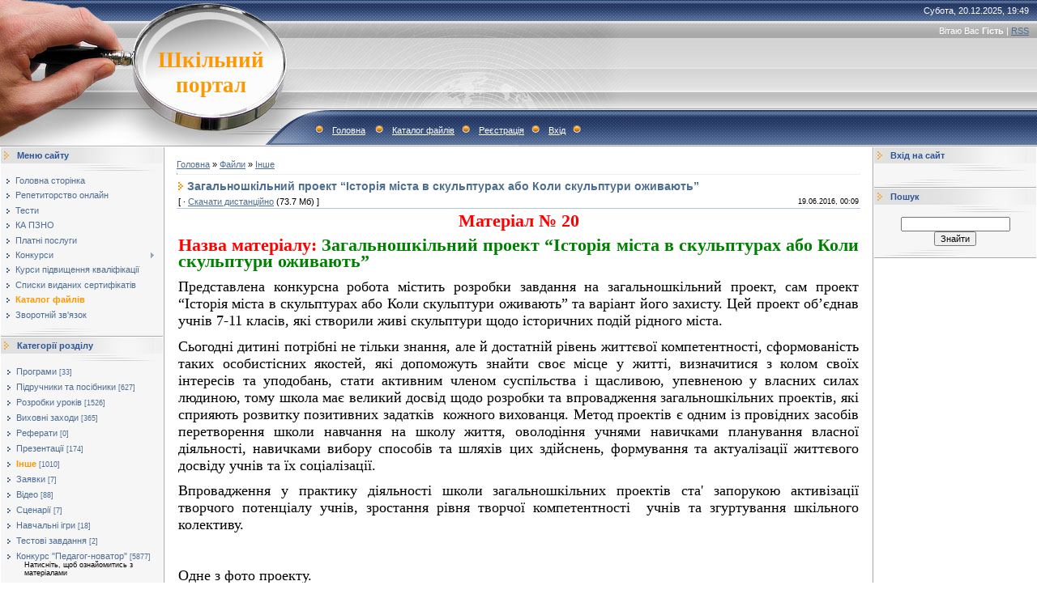

--- FILE ---
content_type: text/html; charset=UTF-8
request_url: https://testportalua.com/load/inshe/zagalnoshkilnij_proekt_istorija_mista_v_skulpturakh_abo_koli_skulpturi_ozhivajut/17-1-0-322
body_size: 14023
content:
<html>
<head>
<meta http-equiv="content-type" content="text/html; charset=UTF-8">

<title>Загальношкільний проект “Історія міста в скульптурах або Коли скульптури оживають” - Інше  - Каталог файлів - Шкільний портал</title>

<link type="text/css" rel="StyleSheet" href="/.s/src/css/491.css" />

	<link rel="stylesheet" href="/.s/src/base.min.css" />
	<link rel="stylesheet" href="/.s/src/layer7.min.css" />

	<script src="/.s/src/jquery-1.12.4.min.js"></script>
	
	<script src="/.s/src/uwnd.min.js"></script>
	<script src="//s757.ucoz.net/cgi/uutils.fcg?a=uSD&ca=2&ug=999&isp=1&r=0.719902087103161"></script>
	<link rel="stylesheet" href="/.s/src/ulightbox/ulightbox.min.css" />
	<link rel="stylesheet" href="/.s/src/socCom.min.css" />
	<link rel="stylesheet" href="/.s/src/social.css" />
	<script src="/.s/src/ulightbox/ulightbox.min.js"></script>
	<script src="/.s/src/socCom.min.js"></script>
	<script src="//sys000.ucoz.net/cgi/uutils.fcg?a=soc_comment_get_data&site=dtestportal"></script>
	<script>
/* --- UCOZ-JS-DATA --- */
window.uCoz = {"language":"uk","module":"load","site":{"domain":"testportalua.com","host":"testportal.ucoz.com","id":"dtestportal"},"country":"US","sign":{"7252":"Попередній","3125":"Закрити","210178":"Зауваження","5458":"Уперед","7253":"Розпочати слайдшоу","7254":"Змінити розмір","3238":"Опції","5255":"Помічник","10075":"Обов'язкові для вибору","7251":"Запитаний контент не може бути завантажений<br/>Будь ласка, спробуйте пізніше.","7287":"Перейти на сторінку з фотографією."},"layerType":7,"ssid":"454465355203124744112","uLightboxType":1};
/* --- UCOZ-JS-CODE --- */

		function eRateEntry(select, id, a = 65, mod = 'load', mark = +select.value, path = '', ajax, soc) {
			if (mod == 'shop') { path = `/${ id }/edit`; ajax = 2; }
			( !!select ? confirm(select.selectedOptions[0].textContent.trim() + '?') : true )
			&& _uPostForm('', { type:'POST', url:'/' + mod + path, data:{ a, id, mark, mod, ajax, ...soc } });
		}

		function updateRateControls(id, newRate) {
			let entryItem = self['entryID' + id] || self['comEnt' + id];
			let rateWrapper = entryItem.querySelector('.u-rate-wrapper');
			if (rateWrapper && newRate) rateWrapper.innerHTML = newRate;
			if (entryItem) entryItem.querySelectorAll('.u-rate-btn').forEach(btn => btn.remove())
		}
 function uSocialLogin(t) {
			var params = {"google":{"width":700,"height":600},"facebook":{"width":950,"height":520}};
			var ref = escape(location.protocol + '//' + ('testportalua.com' || location.hostname) + location.pathname + ((location.hash ? ( location.search ? location.search + '&' : '?' ) + 'rnd=' + Date.now() + location.hash : ( location.search || '' ))));
			window.open('/'+t+'?ref='+ref,'conwin','width='+params[t].width+',height='+params[t].height+',status=1,resizable=1,left='+parseInt((screen.availWidth/2)-(params[t].width/2))+',top='+parseInt((screen.availHeight/2)-(params[t].height/2)-20)+'screenX='+parseInt((screen.availWidth/2)-(params[t].width/2))+',screenY='+parseInt((screen.availHeight/2)-(params[t].height/2)-20));
			return false;
		}
		function TelegramAuth(user){
			user['a'] = 9; user['m'] = 'telegram';
			_uPostForm('', {type: 'POST', url: '/index/sub', data: user});
		}
$(function() {
		$('#fCode').on('keyup', function(event) {
			try {checkSecure(); } catch(e) {}
		});
	});
	
function loginPopupForm(params = {}) { new _uWnd('LF', ' ', -250, -100, { closeonesc:1, resize:1 }, { url:'/index/40' + (params.urlParams ? '?'+params.urlParams : '') }) }
/* --- UCOZ-JS-END --- */
</script>

	<style>.UhideBlock{display:none; }</style>
	<script type="text/javascript">new Image().src = "//counter.yadro.ru/hit;noadsru?r"+escape(document.referrer)+(screen&&";s"+screen.width+"*"+screen.height+"*"+(screen.colorDepth||screen.pixelDepth))+";u"+escape(document.URL)+";"+Date.now();</script>
</head>

<body style="background:#FFFFFF; margin:0px; padding:0px;">
<div id="utbr8214" rel="s757"></div>

<!--U1AHEADER1Z-->
<table border="0" cellpadding="0" height="181" cellspacing="0" width="100%" style="background:url('/.s/t/491/1.gif') #A1A1A1;">
<tr><td width="200" style="background:url('/.s/t/491/2.jpg');padding-left:160px;" align="center"><span style="color:#FF9800;font:20pt bold Verdana,Tahoma;"><b><!-- <logo> -->Шкільний портал<!-- </logo> --></b></span></td>
<td style="background:url('/.s/t/491/3.jpg') left no-repeat;;">
 <table cellpadding="0" cellspacing="0" border="0" width="100%" height="181">
 <tr><td height="26" align="right" style="color:#FFFFFF;padding-right:10px;">Субота, 20.12.2025, 19:49</td></tr>
 <tr><td height="24" align="right" style="color:#FFFFFF;padding-right:10px;"><!--<s5212>-->Вітаю Вас<!--</s>--> <b>Гість</b> | <a href="https://testportalua.com/load/rss/">RSS</a></td></tr>
 <tr><td height="84">&nbsp;</td></tr>
 <tr><td height="47" align="left" style="color:#FFFFFF;padding-left:20px;" class="top"><img src="/.s/t/491/4.gif" border="0"><a href="https://testportalua.com/"><!--<s5176>-->Головна<!--</s>--></a> <img src="/.s/t/491/4.gif" border="0"><a href="/load/">Каталог файлів</a><img src="/.s/t/491/4.gif" border="0"><a href="/register"><!--<s3089>-->Реєстрація<!--</s>--></a><img src="/.s/t/491/4.gif" border="0"><a href="javascript:;" rel="nofollow" onclick="loginPopupForm(); return false;"><!--<s3087>-->Вхід<!--</s>--></a><img src="/.s/t/491/4.gif" border="0"></td></tr>
 </table>
</td>
</tr>
</table>
<!--/U1AHEADER1Z-->

<table cellpadding="0" cellspacing="0" border="0" width="100%"><tr><td width="100%" align="center">

<!-- <middle> -->
<table border="0" cellpadding="0" cellspacing="1" width="100%" style="background:#FFFFFF;">
<tr>
<td valign="top" width="200">
<!--U1CLEFTER1Z-->
<!-- <block1> -->

<table border="0" cellpadding="0" cellspacing="0" width="200">
<tr><td style="background:url('/.s/t/491/5.gif');padding-left:20px;color:#2C5497;" height="20"><b><!-- <bt> --><!--<s5184>-->Меню сайту<!--</s>--><!-- </bt> --></b></td></tr>
<tr><td><img src="/.s/t/491/6.gif" border="0" height="10"></td></tr>
<tr><td style="padding:5px;background:#F6F6F6;"><!-- <bc> --><div id="uMenuDiv1" class="uMenuV" style="position:relative;"><ul class="uMenuRoot">
<li><div class="umn-tl"><div class="umn-tr"><div class="umn-tc"></div></div></div><div class="umn-ml"><div class="umn-mr"><div class="umn-mc"><div class="uMenuItem"><a href="https://testportalua.com/"><span>Головна сторінка</span></a></div></div></div></div><div class="umn-bl"><div class="umn-br"><div class="umn-bc"><div class="umn-footer"></div></div></div></div></li>
<li><div class="umn-tl"><div class="umn-tr"><div class="umn-tc"></div></div></div><div class="umn-ml"><div class="umn-mr"><div class="umn-mc"><div class="uMenuItem"><a href="https://testportalua.com/index/shkilnij_portal_repetitorstvo_onlajn/0-4" target="_blank"><span>Репетиторство онлайн</span></a></div></div></div></div><div class="umn-bl"><div class="umn-br"><div class="umn-bc"><div class="umn-footer"></div></div></div></div></li>
<li><div class="umn-tl"><div class="umn-tr"><div class="umn-tc"></div></div></div><div class="umn-ml"><div class="umn-mr"><div class="umn-mc"><div class="uMenuItem"><a href="https://testportalua.com/index/shkilnij_portal_testi/0-5" target="_blank"><span>Тести</span></a></div></div></div></div><div class="umn-bl"><div class="umn-br"><div class="umn-bc"><div class="umn-footer"></div></div></div></div></li>
<li><div class="umn-tl"><div class="umn-tr"><div class="umn-tc"></div></div></div><div class="umn-ml"><div class="umn-mr"><div class="umn-mc"><div class="uMenuItem"><a href="https://testportalua.com/index/shkilnij_portal_ka_pzno/0-7" target="_blank"><span>КА ПЗНО</span></a></div></div></div></div><div class="umn-bl"><div class="umn-br"><div class="umn-bc"><div class="umn-footer"></div></div></div></div></li>
<li><div class="umn-tl"><div class="umn-tr"><div class="umn-tc"></div></div></div><div class="umn-ml"><div class="umn-mr"><div class="umn-mc"><div class="uMenuItem"><a href="https://testportalua.com/index/shkilnij_portal_platni_poslugi/0-21" target="_blank"><span>Платні послуги</span></a></div></div></div></div><div class="umn-bl"><div class="umn-br"><div class="umn-bc"><div class="umn-footer"></div></div></div></div></li>
<li style="position:relative;"><div class="umn-tl"><div class="umn-tr"><div class="umn-tc"></div></div></div><div class="umn-ml"><div class="umn-mr"><div class="umn-mc"><div class="uMenuItem"><div class="uMenuArrow"></div><a href="https://testportalua.com/index/0-25" target="_blank"><span>Конкурси</span></a></div></div></div></div><div class="umn-bl"><div class="umn-br"><div class="umn-bc"><div class="umn-footer"></div></div></div></div><ul style="display:none;">
<li><div class="uMenuItem"><a href="https://testportalua.com/index/0-26" target="_blank"><span>Конкурс "Ми - Патріоти  України"</span></a></div><ul style="display:none;">
<li><div class="uMenuItem"><a href="https://testportalua.com/index/rezultati_konkursu_quot_mi_patrioti_ukrajini_quot/0-484" target="_blank"><span>Результати конкурсу</span></a></div></li></ul></li>
<li><div class="uMenuItem"><a href="https://testportalua.com/index/0-50" target="_blank"><span>Конкурс "Педагог-новатор"</span></a></div><ul style="display:none;">
<li><div class="uMenuItem"><a href="https://testportalua.com/index/konkurs_pedagog_novator_konkursni_materiali/0-486" target="_blank"><span>Конкурсні матеріали за всі роки</span></a></div></li>
<li><div class="uMenuItem"><a href="https://testportalua.com/index/rezultati_konkursu_pedagog_novator/0-485" target="_blank"><span>Результати за всі роки</span></a></div></li></ul></li>
<li><div class="uMenuItem"><a href="https://testportalua.com/index/0-81" target="_blank"><span>Конкурс "Я - козацького роду!"</span></a></div><ul style="display:none;">
<li><div class="uMenuItem"><a href="https://testportalua.com/index/rezultati_konkursu_quot_ja_kozackogo_rodu_quot/0-490" target="_blank"><span>Результати за всі роки</span></a></div></li></ul></li>
<li><div class="uMenuItem"><a href="https://testportalua.com/index/konkurs_quot_evropa_ce_ja_quot/0-98" target="_blank"><span>Конкурс "Європа - це я!"</span></a></div><ul style="display:none;">
<li><div class="uMenuItem"><a href="https://testportalua.com/index/rezultati_konkursu_quot_evropa_ce_ja_quot/0-487" target="_blank"><span>Результати за всі роки</span></a></div></li></ul></li>
<li><div class="uMenuItem"><a href="https://testportalua.com/index/konkurs_quot_logik_quot/0-134" target="_blank"><span>Конкурс "Логік"</span></a></div><ul style="display:none;">
<li><div class="uMenuItem"><a href="https://testportalua.com/index/konkurs_quot_logik_2019_quot_rezultati_2019_roku/0-151" target="_blank"><span>Результати 2019 року</span></a></div></li></ul></li>
<li><div class="uMenuItem"><a href="https://testportalua.com/index/0-193" target="_blank"><span>Конкурс "Я - Людина!"</span></a></div><ul style="display:none;">
<li><div class="uMenuItem"><a href="https://testportalua.com/index/rezultati_konkursu_quot_ja_ljudina_quot/0-491" target="_blank"><span>Результати за всі роки</span></a></div></li></ul></li>
<li><div class="uMenuItem"><a href="https://testportalua.com/index/vseukrajinskij_prirodnichij_ekologo_naturalistichnij_konkurs_quot_priroda_nash_dim_quot/0-477" target="_blank"><span>Конкурс "Природа - наш дім"</span></a></div><ul style="display:none;">
<li><div class="uMenuItem"><a href="https://testportalua.com/index/rezultati_konkursu_quot_priroda_nash_dim_quot/0-499" target="_blank"><span>Результати за всі роки</span></a></div></li></ul></li></ul></li>
<li><div class="umn-tl"><div class="umn-tr"><div class="umn-tc"></div></div></div><div class="umn-ml"><div class="umn-mr"><div class="umn-mc"><div class="uMenuItem"><a href="/index/kursi_pidvishhennja_kvalifikaciji/0-505"><span>Курси підвищення кваліфікації</span></a></div></div></div></div><div class="umn-bl"><div class="umn-br"><div class="umn-bc"><div class="umn-footer"></div></div></div></div></li>
<li><div class="umn-tl"><div class="umn-tr"><div class="umn-tc"></div></div></div><div class="umn-ml"><div class="umn-mr"><div class="umn-mc"><div class="uMenuItem"><a href="/index/spiski_vidanikh_sertifikativ/0-510"><span>Списки виданих сертифікатів</span></a></div></div></div></div><div class="umn-bl"><div class="umn-br"><div class="umn-bc"><div class="umn-footer"></div></div></div></div></li>
<li><div class="umn-tl"><div class="umn-tr"><div class="umn-tc"></div></div></div><div class="umn-ml"><div class="umn-mr"><div class="umn-mc"><div class="uMenuItem"><a href="https://testportalua.com/load/"><span>Каталог файлів</span></a></div></div></div></div><div class="umn-bl"><div class="umn-br"><div class="umn-bc"><div class="umn-footer"></div></div></div></div></li>
<li><div class="umn-tl"><div class="umn-tr"><div class="umn-tc"></div></div></div><div class="umn-ml"><div class="umn-mr"><div class="umn-mc"><div class="uMenuItem"><a href="https://testportalua.com/index/0-3" target="_blank"><span>Зворотній зв'язок</span></a></div></div></div></div><div class="umn-bl"><div class="umn-br"><div class="umn-bc"><div class="umn-footer"></div></div></div></div></li></ul></div><script>$(function(){_uBuildMenu('#uMenuDiv1',0,document.location.href+'/','uMenuItemA','uMenuArrow',2500);})</script><!-- </bc> --></td></tr>
<tr><td><img src="/.s/t/491/7.gif" border="0" height="11"></td></tr>
</table>

<!-- </block1> -->

<!-- <block2> -->

<table border="0" cellpadding="0" cellspacing="0" width="200">
<tr><td style="background:url('/.s/t/491/5.gif');padding-left:20px;color:#2C5497;" height="20"><b><!-- <bt> --><!--<s5351>-->Категорії розділу<!--</s>--><!-- </bt> --></b></td></tr>
<tr><td><img src="/.s/t/491/6.gif" border="0" height="10"></td></tr>
<tr><td style="padding:5px;background:#F6F6F6;"><!-- <bc> --><table border="0" cellspacing="1" cellpadding="0" width="100%" class="catsTable"><tr>
					<td style="width:100%" class="catsTd" valign="top" id="cid1">
						<a href="/load/1" class="catName">Програми</a>  <span class="catNumData" style="unicode-bidi:embed;">[33]</span> 
					</td></tr><tr>
					<td style="width:100%" class="catsTd" valign="top" id="cid3">
						<a href="/load/programi/3" class="catName">Підручники та посібники</a>  <span class="catNumData" style="unicode-bidi:embed;">[627]</span> 
					</td></tr><tr>
					<td style="width:100%" class="catsTd" valign="top" id="cid5">
						<a href="/load/rozrobki_urokiv/5" class="catName">Розробки уроків</a>  <span class="catNumData" style="unicode-bidi:embed;">[1526]</span> 
					</td></tr><tr>
					<td style="width:100%" class="catsTd" valign="top" id="cid6">
						<a href="/load/vikhovni_zakhodi/6" class="catName">Виховні заходи</a>  <span class="catNumData" style="unicode-bidi:embed;">[365]</span> 
					</td></tr><tr>
					<td style="width:100%" class="catsTd" valign="top" id="cid4">
						<a href="/load/referati/4" class="catName">Реферати</a>  <span class="catNumData" style="unicode-bidi:embed;">[0]</span> 
					</td></tr><tr>
					<td style="width:100%" class="catsTd" valign="top" id="cid7">
						<a href="/load/prezentaciji/7" class="catName">Презентації</a>  <span class="catNumData" style="unicode-bidi:embed;">[174]</span> 
					</td></tr><tr>
					<td style="width:100%" class="catsTd" valign="top" id="cid17">
						<a href="/load/inshe/17" class="catNameActive">Інше</a>  <span class="catNumData" style="unicode-bidi:embed;">[1010]</span> 
					</td></tr><tr>
					<td style="width:100%" class="catsTd" valign="top" id="cid18">
						<a href="/load/zajavki/18" class="catName">Заявки</a>  <span class="catNumData" style="unicode-bidi:embed;">[7]</span> 
					</td></tr><tr>
					<td style="width:100%" class="catsTd" valign="top" id="cid29">
						<a href="/load/video/29" class="catName">Відео</a>  <span class="catNumData" style="unicode-bidi:embed;">[88]</span> 
					</td></tr><tr>
					<td style="width:100%" class="catsTd" valign="top" id="cid47">
						<a href="/load/scenariji/47" class="catName">Сценарії</a>  <span class="catNumData" style="unicode-bidi:embed;">[7]</span> 
					</td></tr><tr>
					<td style="width:100%" class="catsTd" valign="top" id="cid48">
						<a href="/load/navchalni_igri/48" class="catName">Навчальні ігри</a>  <span class="catNumData" style="unicode-bidi:embed;">[18]</span> 
					</td></tr><tr>
					<td style="width:100%" class="catsTd" valign="top" id="cid20">
						<a href="/load/testovi_zavdannja/20" class="catName">Тестові завдання</a>  <span class="catNumData" style="unicode-bidi:embed;">[2]</span> 
					</td></tr><tr>
					<td style="width:100%" class="catsTd" valign="top" id="cid24">
						<a href="/load/konkurs_quot_pedagog_novator_quot/24" class="catName">Конкурс &quot;Педагог-новатор&quot;</a>  <span class="catNumData" style="unicode-bidi:embed;">[5877]</span> 
<div class="catDescr">Натисніть, щоб ознайомитись з матеріалами</div>
					</td></tr></table><!-- </bc> --></td></tr>
<tr><td><img src="/.s/t/491/7.gif" border="0" height="11"></td></tr>
</table>

<!-- </block2> -->

<!-- <block3> -->

<!-- </block3> -->

<!-- <block4> -->

<!-- </block4> -->

<!-- <block5> -->

<table border="0" cellpadding="0" cellspacing="0" width="200">
<tr><td style="background:url('/.s/t/491/5.gif');padding-left:20px;color:#2C5497;" height="20"><b><!-- <bt> --><!--<s5207>-->Наше опитування<!--</s>--><!-- </bt> --></b></td></tr>
<tr><td><img src="/.s/t/491/6.gif" border="0" height="10"></td></tr>
<tr><td style="padding:5px;background:#F6F6F6;"><!-- <bc> --><script>function pollnow743(){document.getElementById('PlBtn743').disabled=true;_uPostForm('pollform743',{url:'/poll/',type:'POST'});}function polll743(id,i){_uPostForm('',{url:'/poll/'+id+'-1-'+i+'-743',type:'GET'});}</script><div id="pollBlock743"><form id="pollform743" onsubmit="pollnow743();return false;">
			<div class="pollBlock">
				<div class="pollQue"><b>Чи подобаються Вам наші конкурси</b></div>
				<div class="pollAns"><div class="answer"><input id="a7431" type="radio" name="answer" value="1" style="vertical-align:middle;" /> <label style="vertical-align:middle;display:inline;" for="a7431">Так</label></div>
<div class="answer"><input id="a7432" type="radio" name="answer" value="2" style="vertical-align:middle;" /> <label style="vertical-align:middle;display:inline;" for="a7432">Ні</label></div>
<div class="answer"><input id="a7433" type="radio" name="answer" value="3" style="vertical-align:middle;" /> <label style="vertical-align:middle;display:inline;" for="a7433">Важко сказати</label></div>
<div class="answer"><input id="a7434" type="radio" name="answer" value="4" style="vertical-align:middle;" /> <label style="vertical-align:middle;display:inline;" for="a7434">Більше ні ніж так</label></div>
<div class="answer"><input id="a7435" type="radio" name="answer" value="5" style="vertical-align:middle;" /> <label style="vertical-align:middle;display:inline;" for="a7435">Більше так ніж ні</label></div>

					<div id="pollSbm743" class="pollButton"><input class="pollBut" id="PlBtn743" type="submit" value="Ответить" /></div>
					<input type="hidden" name="ssid" value="454465355203124744112" />
					<input type="hidden" name="id"   value="2" />
					<input type="hidden" name="a"    value="1" />
					<input type="hidden" name="ajax" value="743" /></div>
				<div class="pollLnk"> <a href="javascript:;" rel="nofollow" onclick="new _uWnd('PollR','Результати опитування',660,200,{closeonesc:1,maxh:400},{url:'/poll/2'});return false;">Результати</a> | <a href="javascript:;" rel="nofollow" onclick="new _uWnd('PollA','Архів опитувань',660,250,{closeonesc:1,maxh:400,max:1,min:1},{url:'/poll/0-2'});return false;">Архів опитувань</a> </div>
				<div class="pollTot">Всього відповідей: <b>986</b></div>
			</div></form></div><!-- </bc> --></td></tr>
<tr><td><img src="/.s/t/491/7.gif" border="0" height="11"></td></tr>
</table>

<!-- </block5> -->

<!-- <block6> -->

<table border="0" cellpadding="0" cellspacing="0" width="200">
<tr><td style="background:url('/.s/t/491/5.gif');padding-left:20px;color:#2C5497;" height="20"><b><!-- <bt> --><!--<s5195>-->Статистика<!--</s>--><!-- </bt> --></b></td></tr>
<tr><td><img src="/.s/t/491/6.gif" border="0" height="10"></td></tr>
<tr><td style="padding:5px;background:#F6F6F6;"><div align="center"><!-- <bc> --><hr /><div class="tOnline" id="onl1">Онлайн всього: <b>1</b></div> <div class="gOnline" id="onl2">Гостей: <b>1</b></div> <div class="uOnline" id="onl3">Користувачів: <b>0</b></div><!-- </bc> --></div></td></tr>
<tr><td><img src="/.s/t/491/7.gif" border="0" height="11"></td></tr>
</table>

<!-- </block6> -->
<!--/U1CLEFTER1Z-->
</td>

<td valign="top" style="border-left:1px solid #A9A9A9;border-right:1px solid #A9A9A9;">
<table border="0" cellpadding="15" cellspacing="0" width="100%"><tr><td style="background:#FFFFFF;"><!-- <body> --><table border="0" cellpadding="0" cellspacing="0" width="100%">
<tr>
<td width="80%"><a href="https://testportalua.com/"><!--<s5176>-->Головна<!--</s>--></a> &raquo; <a href="/load/"><!--<s5182>-->Файли<!--</s>--></a>  &raquo; <a href="/load/inshe/17">Інше</a></td>
<td align="right" style="white-space: nowrap;"></td>
</tr>
</table>
<hr />
<div class="eTitle" style="padding-bottom:3px;">Загальношкільний проект “Історія міста в скульптурах або Коли скульптури оживають” </div>
<table border="0" width="100%" cellspacing="0" cellpadding="2" class="eBlock">
<tr><td width="85%">
[ 
 &middot; <a href="/load/0-0-1-322-20" target="_blank"><!--<s5224>-->Скачати дистанційно<!--</s>--></a> (73.7 Мб)
 ]
</td><td align="right" style="font-size:7pt;white-space: nowrap;">19.06.2016, 00:09</td></tr>
<tr><td class="eText" colspan="2"><p style="line-height: 20.7999992370605px; color: rgb(0, 0, 0); font-family: verdana, arial, helvetica; font-size: 10.6666669845581px; text-align: center;"><span style="font-size: 22px;"><strong style="color: rgb(255, 0, 0); line-height: 20.7999992370605px;"><span style="font-family: 'times new roman', times, serif;">Матеріал № 20</span></strong></span></p>

<p style="line-height: 20.7999992370605px; color: rgb(0, 0, 0); font-family: verdana, arial, helvetica; font-size: 10.6666669845581px; text-align: justify;"><span style="font-size:22px;"><span style="font-family:times new roman,times,serif;"><strong><span style="color: rgb(255, 0, 0);">Назва матеріалу:&nbsp;</span><span style="color:#008000;">Загальношкільний проект &ldquo;Історія міста в скульптурах або Коли скульптури оживають&rdquo;</span></strong></span></span></p>

<p style="text-align: justify;"><span style="font-size:18px;"><span style="font-family:times new roman,times,serif;">Представлена конкурсна робота містить розробки завдання на загальношкільний проект, сам проект &ldquo;Історія міста в скульптурах або Коли скульптури оживають&rdquo; та варіант його захисту. Цей проект об&rsquo;єднав учнів 7-11 класів, які створили живі скульптури щодо історичних подій рідного міста.</span></span></p>

<p style="text-align: justify;"><span style="font-size:18px;"><span style="font-family:times new roman,times,serif;">Сьогодні дитині потрібні не тільки знання, але й достатній рівень життєвої компетентності, сформованість таких особистісних якостей, які допоможуть знайти своє місце у житті, визначитися з колом своїх інтересів та уподобань, стати активним членом суспільства і щасливою, упевненою у власних силах людиною, тому школа має великий досвід щодо розробки та впровадження загальношкільних проектів, які сприяють розвитку позитивних задатків&nbsp; кожного вихованця. Метод проектів є одним із провідних засобів перетворення школи навчання на школу життя, оволодіння учнями навичками планування власної діяльності, навичками вибору способів та шляхів цих здійснень, формування та актуалізації життєвого досвіду учнів та їх соціалізації.</span></span></p>

<p style="text-align: justify;"><span style="font-size:18px;"><span style="font-family:times new roman,times,serif;">Впровадження у практику діяльності школи загальношкільних проектів ста&#39; запорукою активізації творчого потенціалу учнів, зростання рівня творчої компетентності&nbsp; учнів та згуртування шкільного колективу.&nbsp;</span></span></p>

<p style="line-height: 20.7999992370605px; color: rgb(0, 0, 0); font-family: verdana, arial, helvetica; font-size: 10.6666669845581px; text-align: justify;">&nbsp;</p>

<p style="line-height: 20.7999992370605px; color: rgb(0, 0, 0); font-family: verdana, arial, helvetica; font-size: 10.6666669845581px; text-align: justify;"><span style="font-size:18px;"><span style="font-family:times new roman,times,serif;">Одне з фото проекту.</span></span></p>

<p><img alt="" src="/Pedagog-nowator/7.jpg" style="float: left; width: 600px; height: 450px;" /></p>

<p>&nbsp;</p>

<p>&nbsp;</p>

<p>&nbsp;</p>

<p>&nbsp;</p>

<p>&nbsp;</p>

<p>&nbsp;</p>

<p>&nbsp;</p>

<p>&nbsp;</p>

<p>&nbsp;</p>

<p>&nbsp;</p>

<p>&nbsp;</p>

<p>&nbsp;</p>

<p>&nbsp;</p>

<p>&nbsp;</p>

<p><strong style="color: rgb(0, 0, 0); font-family: verdana, arial, helvetica; font-size: 18px; line-height: normal; text-align: justify;"><span style="color: rgb(0, 0, 255); line-height: 20.7999992370605px;">Щоб переглянути чи завантажити матеріали, перейдіть за посиланням:</span></strong></p>

<p><strong><span style="font-size:18px;"><span style="font-family:times new roman,times,serif;"><a href="https://yadi.sk/d/QgoGv4uJsc6vR">https://yadi.sk/d/QgoGv4uJsc6vR</a></span></span></strong></p>

<p>&nbsp;</p>

<p>&nbsp;</p>

<p>&nbsp;</p>

<p>&nbsp;</p>

<p>&nbsp;</p></td></tr>
<tr><td class="eDetails1" colspan="2"><div style="float:right">
		<style type="text/css">
			.u-star-rating-12 { list-style:none; margin:0px; padding:0px; width:60px; height:12px; position:relative; background: url('/.s/img/stars/3/12.png') top left repeat-x }
			.u-star-rating-12 li{ padding:0px; margin:0px; float:left }
			.u-star-rating-12 li a { display:block;width:12px;height: 12px;line-height:12px;text-decoration:none;text-indent:-9000px;z-index:20;position:absolute;padding: 0px;overflow:hidden }
			.u-star-rating-12 li a:hover { background: url('/.s/img/stars/3/12.png') left center;z-index:2;left:0px;border:none }
			.u-star-rating-12 a.u-one-star { left:0px }
			.u-star-rating-12 a.u-one-star:hover { width:12px }
			.u-star-rating-12 a.u-two-stars { left:12px }
			.u-star-rating-12 a.u-two-stars:hover { width:24px }
			.u-star-rating-12 a.u-three-stars { left:24px }
			.u-star-rating-12 a.u-three-stars:hover { width:36px }
			.u-star-rating-12 a.u-four-stars { left:36px }
			.u-star-rating-12 a.u-four-stars:hover { width:48px }
			.u-star-rating-12 a.u-five-stars { left:48px }
			.u-star-rating-12 a.u-five-stars:hover { width:60px }
			.u-star-rating-12 li.u-current-rating { top:0 !important; left:0 !important;margin:0 !important;padding:0 !important;outline:none;background: url('/.s/img/stars/3/12.png') left bottom;position: absolute;height:12px !important;line-height:12px !important;display:block;text-indent:-9000px;z-index:1 }
		</style><script>
			var usrarids = {};
			function ustarrating(id, mark) {
				if (!usrarids[id]) {
					usrarids[id] = 1;
					$(".u-star-li-"+id).hide();
					_uPostForm('', { type:'POST', url:`/load`, data:{ a:65, id, mark, mod:'load', ajax:'2' } })
				}
			}
		</script><ul id="uStarRating322" class="uStarRating322 u-star-rating-12" title="Рейтинг: 3.0/2">
			<li id="uCurStarRating322" class="u-current-rating uCurStarRating322" style="width:60%;"></li><li class="u-star-li-322"><a href="javascript:;" onclick="ustarrating('322', 1)" class="u-one-star">1</a></li>
				<li class="u-star-li-322"><a href="javascript:;" onclick="ustarrating('322', 2)" class="u-two-stars">2</a></li>
				<li class="u-star-li-322"><a href="javascript:;" onclick="ustarrating('322', 3)" class="u-three-stars">3</a></li>
				<li class="u-star-li-322"><a href="javascript:;" onclick="ustarrating('322', 4)" class="u-four-stars">4</a></li>
				<li class="u-star-li-322"><a href="javascript:;" onclick="ustarrating('322', 5)" class="u-five-stars">5</a></li></ul></div>
<span class="e-category"><span class="ed-title"><!--<s3179>-->Категорія<!--</s>-->:</span> <span class="ed-value"><a href="/load/inshe/17">Інше</a></span></span><span class="ed-sep"> | </span><span class="e-author"><span class="ed-title"><!--<s3178>-->Додав<!--</s>-->:</span> <span class="ed-value"><a href="javascript:;" rel="nofollow" onclick="window.open('/index/8-2', 'up2', 'scrollbars=1,top=0,left=0,resizable=1,width=700,height=375'); return false;">Ростислав</a></span></span>
<span class="ed-sep"> | </span><span class="e-tags"><span class="ed-title"><!--<s5308>-->Теги<!--</s>-->:</span> <span class="ed-value"><noindex><a href="/search/%D0%A8%D0%BA%D1%96%D0%BB%D1%8C%D0%BD%D0%B8%D0%B9%20%D0%BF%D1%80%D0%BE%D0%B5%D0%BA%D1%82/" rel="nofollow" class="eTag">Шкільний проект</a>, <a href="/search/%D0%BA%D0%BE%D0%BD%D0%BA%D1%83%D1%80%D1%81/" rel="nofollow" class="eTag">конкурс</a>, <a href="/search/%E2%80%9C%D0%86%D1%81%D1%82%D0%BE%D1%80%D1%96%D1%8F%20%D0%BC%D1%96%D1%81%D1%82%D0%B0%20%D0%B2%20%D1%81%D0%BA%D1%83%D0%BB%D1%8C%D0%BF%D1%82%D1%83%D1%80%D0%B0%D1%85%20%D0%B0%D0%B1%D0%BE%20%D0%9A%D0%BE/" rel="nofollow" class="eTag">“Історія міста в скульптурах або Ко</a>, <a href="/search/%D0%BF%D0%B5%D0%B4%D0%B0%D0%B3%D0%BE%D0%B3-%D0%BD%D0%BE%D0%B2%D0%B0%D1%82%D0%BE%D1%80/" rel="nofollow" class="eTag">педагог-новатор</a>, <a href="/search/%D0%9F%D0%B0%D0%B2%D0%BB%D0%BE%D0%B3%D1%80%D0%B0%D0%B4%D1%81%D1%8C%D0%BA%D0%B0%20%D0%B7%D0%B0%D0%B3%D0%B0%D0%BB%D1%8C%D0%BD%D0%BE%D0%BE%D1%81%D0%B2%D1%96%D1%82%D0%BD%D1%8F%20%D1%88%D0%BA%D0%BE%D0%BB%D0%B0/" rel="nofollow" class="eTag">Павлоградська загальноосвітня школа</a>, <a href="/search/%D0%BF%D1%80%D0%BE%D0%B5%D0%BA%D1%82/" rel="nofollow" class="eTag">проект</a></noindex></span></span>
</td></tr>
<tr><td class="eDetails2" colspan="2"><span class="e-reads"><span class="ed-title"><!--<s3177>-->Переглядів<!--</s>-->:</span> <span class="ed-value">1221</span></span><span class="ed-sep"> | </span><span class="e-loads"><span class="ed-title"><!--<s3181>-->Завантажень<!--</s>-->:</span> <span class="ed-value">469</span></span>
<span class="ed-sep"> | </span><span class="e-comments"><span class="ed-title"><!--<s3039>-->Коментарі<!--</s>-->:</span> <span class="ed-value">2</span></span>
<span class="ed-sep"> | </span><span class="e-rating"><span class="ed-title"><!--<s3119>-->Рейтинг<!--</s>-->:</span> <span class="ed-value"><span id="entRating322">3.0</span>/<span id="entRated322">2</span></span></span></td></tr>
</table>



<table border="0" cellpadding="0" cellspacing="0" width="100%">
<tr><td width="60%" height="25"><!--<s5183>-->Всього коментарів<!--</s>-->: <b>2</b></td><td align="right" height="25"></td></tr>
<tr><td colspan="2">
			<div class="com-order-block">
				<label class="com-order-wrap">
					<span class="com-order-title">Порядок виводу коментарів:</span>
					<select class="com-order-select">
						<option value="" selected="selected">За замовчуванням</option>
						<option value="desc" >Спочатку новi</option>
						<option value="asc" >Спочатку старі</option>
					</select>
				</label>
			</div>

			<script>
				setTimeout(function() {
					$('.com-order-select').change(function() {
						var elem = $(this);
						var oldValue = ( /dtestportalcomOrder=(asc|desc)/.exec(document.cookie) || {} )[1] || '';
						var newValue = elem.val();
						console.log(oldValue, newValue);

						if (newValue == oldValue) return;

						document.cookie = 'dtestportalcomOrder=' + encodeURIComponent(newValue) + '; path=/; expires=' + (new Date((new Date).getTime() + 1000*60*60*24*365)).toGMTString();
						window.console && console.info && console.info('comment order changed: "' + oldValue + '" >> "' + newValue + '"');
						// elem.parents('.com-order-wrap').eq(0).find('.com-order-apply').fadeIn().removeClass('com-order-apply-hidden').addClass('com-order-apply-visible');
						newValue = newValue || 'default';

						location.search = location.search
							? /[?&]comments_order=([^&]*)/.test(location.search)
								? location.search.replace(/comments_order=([^&]*)/, 'comments_order=' + newValue)
								: location.search + '&comments_order=' + newValue
							: '?comments_order=' + newValue;
					});
				}, 100);
			</script>
		<script>
				function spages(p, link) {
					!!link && location.assign(atob(link));
				}
			</script>
			<div id="comments"></div>
			<div id="newEntryT"></div>
			<div id="allEntries"><div class="comEnt report-spam-target " id="comEnt204" style=" "><div class="uComment cBlock1">
	<script type="application/ld+json">{
   "@context" : "https://schema.org",
   "@type" : "Review",
   "author" : {
      "@type" : "Person",
      "name" : "osipchukludmila9"
   },
   "datePublished" : "2016-07-29",
   "itemReviewed" : {
      "@type" : "CreativeWork",
      "name" : "Загальношкільний проект “Історія міста в скульптурах або Коли скульптури оживають”"
   },
   "name" : "Загальношкільний проект “Історія міста в скульптурах або Коли скульптури оживають”",
   "reviewBody" : "Надзвичайно цікавий проект! Молодці! Матеріал творчий та має краєзнавчий напрям діяльності."
}
</script>
	<span class="uc-avatar">
		
			<a rel="nofollow" href="https://plus.google.com/116028334973163476920" target="_blank" title="osipchukludmila9"><img src="https://lh4.googleusercontent.com/-20vYhkb3l0Y/AAAAAAAAAAI/AAAAAAAAAII/JFM-PACG9Og/photo.jpg" alt="avatar" /></a>
			
		
	</span>

	<div class="uc-content">
		<div class="uc-top">
			<div class="uc-top-right">
				
					<img alt="" src="/.s/img/icon/thumbu2_.png" title="Хороший пост" style="margin:0 4px; opacity:.5; ">
					<span>
						<span class="u-rate-wrapper">0</span>
					</span>
					<img alt="" src="/.s/img/icon/thumbd2_.png" title="Поганий пост" style="margin:0 4px; opacity:.5;">
				
				
			</div>

			<div class="uc-top-left">
				<a href="#ent204" onclick="prompt('', location.protocol + '//' + location.hostname + location.pathname + location.search + '#comEnt204' ); if (window['comEnt204']) { window['comEnt204'].scrollIntoView({ block:'center', behavior:'smooth' }); return false; }" name="ent204"><b>1</b></a>
				
				<img src="/.s/img/icon/social/16/gp.png" alt="" />
				

				
				<a href="javascript:;" rel="nofollow" onclick="window.open('/index/8-291', 'up291', 'scrollbars=1,top=0,left=0,resizable=1,width=700,height=375'); return false;" class="uc-profile-link">
					<span>osipchukludmila9</span>
				</a>
				
				<span class="uc-opacity">&#8226; 21:28, 29.07.2016</span>
				
			</div>
		</div>

		<div class="uc-message cMessage">Надзвичайно цікавий проект! Молодці! Матеріал творчий та має краєзнавчий напрям діяльності.</div>

		

		
	</div>
</div>

</div><div style="width:auto;*width:100%;margin-left:20px;" id="appEntry204"><b></b></div><div class="comEnt report-spam-target " id="comEnt209" style=" "><div class="uComment cBlock2">
	<script type="application/ld+json">{
   "@context" : "https://schema.org",
   "@type" : "Review",
   "author" : {
      "@type" : "Person",
      "name" : "komissarchuk"
   },
   "datePublished" : "2016-07-30",
   "itemReviewed" : {
      "@type" : "CreativeWork",
      "name" : "Загальношкільний проект “Історія міста в скульптурах або Коли скульптури оживають”"
   },
   "name" : "Загальношкільний проект “Історія міста в скульптурах або Коли скульптури оживають”",
   "reviewBody" : "Спасибі, Людмило Миколаївно! Ми це зробили!"
}
</script>
	<span class="uc-avatar">
		
			<a rel="nofollow" href="https://plus.google.com/101128568006758905084" target="_blank" title="komissarchuk"><img src="https://lh6.googleusercontent.com/-e1t9Uzj7UtI/AAAAAAAAAAI/AAAAAAAADYQ/g7bJ96AEcTo/photo.jpg" alt="avatar" /></a>
			
		
	</span>

	<div class="uc-content">
		<div class="uc-top">
			<div class="uc-top-right">
				
					<img alt="" src="/.s/img/icon/thumbu2_.png" title="Хороший пост" style="margin:0 4px; opacity:.5; ">
					<span>
						<span class="u-rate-wrapper">0</span>
					</span>
					<img alt="" src="/.s/img/icon/thumbd2_.png" title="Поганий пост" style="margin:0 4px; opacity:.5;">
				
				
			</div>

			<div class="uc-top-left">
				<a href="#ent209" onclick="prompt('', location.protocol + '//' + location.hostname + location.pathname + location.search + '#comEnt209' ); if (window['comEnt209']) { window['comEnt209'].scrollIntoView({ block:'center', behavior:'smooth' }); return false; }" name="ent209"><b>2</b></a>
				
				<img src="/.s/img/icon/social/16/gp.png" alt="" />
				

				
				<a href="javascript:;" rel="nofollow" onclick="window.open('/index/8-295', 'up295', 'scrollbars=1,top=0,left=0,resizable=1,width=700,height=375'); return false;" class="uc-profile-link">
					<span>komissarchuk</span>
				</a>
				
				<span class="uc-opacity">&#8226; 22:37, 30.07.2016</span>
				
			</div>
		</div>

		<div class="uc-message cMessage">Спасибі, Людмило Миколаївно! Ми це зробили!</div>

		

		
	</div>
</div>

</div><div style="width:auto;*width:100%;margin-left:20px;" id="appEntry209"><b></b></div></div>
			<div id="newEntryB"></div>
			<script>
				(function() {
					'use strict';
					var commentID = ( /comEnt(\d+)/.exec(location.hash) || {} )[1];
					if (!commentID) {
						return window.console && console.info && console.info('comments, goto page', 'no comment id');
					}
					var selector = '#comEnt' + commentID;
					var target = $(selector);
					if (target.length) {
						$('html, body').animate({
							scrollTop: ( target.eq(0).offset() || { top: 0 } ).top
						}, 'fast');
						return window.console && console.info && console.info('comments, goto page', 'found element', selector);
					}
					$.get('/index/802', {
						id: commentID
					}).then(function(response) {
						if (!response.page) {
							return window.console && console.warn && console.warn('comments, goto page', 'no page within response', response);
						}
						spages(response.page);
						setTimeout(function() {
							target = $(selector);
							if (!target.length) {
								return window.console && console.warn && console.warn('comments, goto page', 'comment element not found', selector);
							}
							$('html, body').animate({
								scrollTop: ( target.eq(0).offset() || { top: 0 } ).top
							}, 'fast');
							return window.console && console.info && console.info('comments, goto page', 'scrolling to', selector);
						}, 500);
					}, function(response) {
						return window.console && console.error && console.error('comments, goto page', response.responseJSON);
					});
				})();
			</script>
		</td></tr>
<tr><td colspan="2" align="center"></td></tr>
<tr><td colspan="2" height="10"></td></tr>
</table>



<form name="socail_details" id="socail_details" onsubmit="return false;">
						   <input type="hidden" name="social" value="">
						   <input type="hidden" name="data" value="">
						   <input type="hidden" name="id" value="322">
						   <input type="hidden" name="ssid" value="454465355203124744112">
					   </form><div id="postFormContent" class="">
		<form method="post" name="addform" id="acform" action="/index/" onsubmit="return addcom(this)" class="load-com-add" data-submitter="addcom"><script>
		function _dS(a){var b=a.split(''),c=b.pop();return b.map(function(d){var e=d.charCodeAt(0)-c;return String.fromCharCode(32>e?127-(32-e):e)}).join('')}
		var _y8M = _dS('?lqsxw#w|sh@%klgghq%#qdph@%vrv%#ydoxh@%;:348;775%#2A3');
		function addcom( form, data = {} ) {
			if (document.getElementById('addcBut')) {
				document.getElementById('addcBut').disabled = true;
			} else {
				try { document.addform.submit.disabled = true; } catch(e) {}
			}

			if (document.getElementById('eMessage')) {
				document.getElementById('eMessage').innerHTML = '<span style="color:#999"><img src="/.s/img/ma/m/і2.gif" border="0" align="absmiddle" width="13" height="13"> Йде передача даних...</span>';
			}

			_uPostForm(form, { type:'POST', url:'/index/', data })
			return false
		}
document.write(_y8M);</script>
				<div class="mc-widget">
					<script>
						var socRedirect = location.protocol + '//' + ('testportalua.com' || location.hostname) + location.pathname + location.search + (location.hash && location.hash != '#' ? '#reloadPage,' + location.hash.substr(1) : '#reloadPage,gotoAddCommentForm' );
						socRedirect = encodeURIComponent(socRedirect);

						try{var providers = {};} catch (e) {}

						function socialRepost(entry_link, message) {
							console.log('Check witch Social network is connected.');

							var soc_type = jQuery("form#acform input[name='soc_type']").val();
							switch (parseInt(soc_type)) {
							case 101:
								console.log('101');
								var newWin = window.open('https://vk.com/share.php?url='+entry_link+'&description='+message+'&noparse=1','window','width=640,height=500,scrollbars=yes,status=yes');
							  break;
							case 102:
								console.log('102');
								var newWin = window.open('https://www.facebook.com/sharer/sharer.php?u='+entry_link+'&description='+encodeURIComponent(message),'window','width=640,height=500,scrollbars=yes,status=yes');
							  break;
							case 103:
								console.log('103');

							  break;
							case 104:
								console.log('104');

							  break;
							case 105:
								console.log('105');

							  break;
							case 106:
								console.log('106');

							  break;
							case 107:
								console.log('107');
								var newWin = window.open('https://twitter.com/intent/tweet?source=webclient&url='+entry_link+'&text='+encodeURIComponent(message)+'&callback=?','window','width=640,height=500,scrollbars=yes,status=yes');
							  break;
							case 108:
								console.log('108');

							  break;
							case 109:
								console.log('109');
								var newWin = window.open('https://plusone.google.com/_/+1/confirm?hl=en&url='+entry_link,'window','width=600,height=610,scrollbars=yes,status=yes');
							  break;
							}
						}

						function updateSocialDetails(type) {
							console.log('updateSocialDetails');
							jQuery.getScript('//sys000.ucoz.net/cgi/uutils.fcg?a=soc_comment_get_data&site=dtestportal&type='+type, function() {
								jQuery("form#socail_details input[name='social']").val(type);
								jQuery("form#socail_details input[name=data]").val(data[type]);
								jQuery("form#acform input[name=data]").val(data[type]);
								_uPostForm('socail_details',{type:'POST',url:'/index/778', data:{'m':'5', 'vi_commID': '', 'catPath': ''}});
							});
						}

						function logoutSocial() {
							console.log('delete cookie');
							delete_msg_cookie();
							jQuery.getScript('//sys000.ucoz.net/cgi/uutils.fcg?a=soc_comment_clear_data&site=dtestportal', function(){window.location.reload();});
						}

						function utf8_to_b64( str) {
							return window.btoa(encodeURIComponent( escape( str )));
						}

						function b64_to_utf8( str) {
							return unescape(decodeURIComponent(window.atob( str )));
						}

						function getCookie(c_name) {
							var c_value = " " + document.cookie;
							var c_start = c_value.indexOf(" " + c_name + "=");
							if (c_start == -1) {
								c_value = null;
							} else {
								c_start = c_value.indexOf("=", c_start) + 1;
								var c_end = c_value.indexOf(";", c_start);
								if (c_end == -1) {
									c_end = c_value.length;
								}
								c_value = unescape(c_value.substring(c_start,c_end));
							}
							return c_value;
						}

						var delete_msg_cookie = function() {
							console.log('delete_msg_cookie');
							document.cookie = 'msg=;expires=Thu, 01 Jan 1970 00:00:01 GMT;';
						};

						function preSaveMessage() {
							var msg = jQuery("form#acform textarea").val();
							if (msg.length > 0) {
								document.cookie = "msg="+utf8_to_b64(msg)+";"; //path="+window.location.href+";
							}
						}

						function googleAuthHandler(social) {
							if (!social) return
							if (!social.enabled || !social.handler) return

							social.window = window.open(social.url, '_blank', 'width=600,height=610');
							social.intervalId = setInterval(function(social) {
								if (social.window.closed) {
									clearInterval(social.intervalId)
									self.location.reload()
								}
							}, 1000, social)
						}

						

						(function(jq) {
							jq(document).ready(function() {
								
																
								jQuery(".uf-tooltip a.uf-tt-exit").attr('href','/index/10');
								console.log('ready - update details');
								console.log('scurrent', window.scurrent);
								if (typeof(window.scurrent) != 'undefined' && scurrent > 0 && data[scurrent]) {
									jQuery("#postFormContent").html('<div style="width:100%;text-align:center;padding-top:50px;"><img alt="" src="/.s/img/ma/m/i3.gif" border="0" width="220" height="19" /></div>');

									jQuery("form#socail_details input[name=social]").val(scurrent);
									jQuery("form#socail_details input[name=data]").val(data[scurrent]);
									updateSocialDetails(scurrent);
								}
								jQuery('a#js-ucf-start').on('click', function(event) {
									event.preventDefault();
									if (scurrent == 0) {
										window.open("//sys000.ucoz.net/cgi/uutils.fcg?a=soc_comment_auth",'SocialLoginWnd','width=500,height=350,resizable=yes,titlebar=yes');
									}
								});

								jQuery('#acform a.login-with').on('click', function(event) {
									event.preventDefault();
									let social = providers[ this.dataset.social ];

									if (typeof(social) != 'undefined' && social.enabled == 1) {
										if (social.handler) {
											social.handler(social);
										} else {
											// unetLoginWnd
											let newWin = window.open(social.url, "_blank", 'width=600,height=610,scrollbars=yes,status=yes');
										}
									}
								});
							});
						})(jQuery);
					</script>
				</div>

<div class="uForm uComForm">
	
	<div class="uauth-small-links uauth-links-set1"><span class="auth-links-label">Увійдіть:</span> <div class="auth-social-list inline-social-list"><a href="javascript:;" onclick="window.open('https://login.uid.me/?site=dtestportal&ref='+escape(location.protocol + '//' + ('testportalua.com' || location.hostname) + location.pathname + ((location.hash ? ( location.search ? location.search + '&' : '?' ) + 'rnd=' + Date.now() + location.hash : ( location.search || '' )))),'uidLoginWnd','width=580,height=450,resizable=yes,titlebar=yes');return false;" class="login-with uid" title="Увійти через uID" rel="nofollow"><i></i></a><a href="javascript:;" onclick="return uSocialLogin('facebook');" data-social="facebook" class="login-with facebook" title="Увійти через Facebook" rel="nofollow"><i></i></a><a href="javascript:;" onclick="return uSocialLogin('google');" data-social="google" class="login-with google" title="Увійти через Google" rel="nofollow"><i></i></a></div></div>
	<div class="uComForm-inner">
		<span class="ucf-avatar"><img src="/.s/img/icon/social/noavatar.png" alt="avatar" /></span>
		<div class="ucf-content ucf-start-content">
			<ul class="uf-form ucf-form">
				<li><textarea class="uf-txt-input commFl js-start-txt" placeholder="Залиште ваш коментар..."></textarea>
				<li><button class="uf-btn" onclick="preSaveMessage(); window.open('/index/800?ref='+window.location.href, 'SocialLoginWnd', 'width=500,height=410,resizable=yes,titlebar=yes');">Відправити</button>
			</ul>
		</div>
	</div>
	
</div><input type="hidden" name="ssid" value="454465355203124744112" />
				<input type="hidden" name="a"  value="36" />
				<input type="hidden" name="m"  value="5" />
				<input type="hidden" name="id" value="322" />
				
				<input type="hidden" name="soc_type" id="csoc_type" />
				<input type="hidden" name="data" id="cdata" />
			</form>
		</div>

<!-- </body> --></td></tr></table>
</td>

<td valign="top" width="200">
<!--U1DRIGHTER1Z-->
<!-- <block7> -->

<table border="0" cellpadding="0" cellspacing="0" width="200">
<tr><td style="background:url('/.s/t/491/5.gif');padding-left:20px;color:#2C5497;" height="20"><b><!-- <bt> --><!--<s5158>-->Вхід на сайт<!--</s>--><!-- </bt> --></b></td></tr>
<tr><td><img src="/.s/t/491/6.gif" border="0" height="10"></td></tr>
<tr><td style="padding:5px;background:#F6F6F6;"><!-- <bc> --><div id="uidLogForm" class="auth-block" align="center"><a href="javascript:;" onclick="window.open('https://login.uid.me/?site=dtestportal&ref='+escape(location.protocol + '//' + ('testportalua.com' || location.hostname) + location.pathname + ((location.hash ? ( location.search ? location.search + '&' : '?' ) + 'rnd=' + Date.now() + location.hash : ( location.search || '' )))),'uidLoginWnd','width=580,height=450,resizable=yes,titlebar=yes');return false;" class="login-with uid" title="Увійти через uID" rel="nofollow"><i></i></a><a href="javascript:;" onclick="return uSocialLogin('facebook');" data-social="facebook" class="login-with facebook" title="Увійти через Facebook" rel="nofollow"><i></i></a><a href="javascript:;" onclick="return uSocialLogin('google');" data-social="google" class="login-with google" title="Увійти через Google" rel="nofollow"><i></i></a></div><!-- </bc> --></td></tr>
<tr><td><img src="/.s/t/491/7.gif" border="0" height="11"></td></tr>
</table>

<!-- </block7> -->

<!-- <block9> -->

<!-- </block9> -->

<!-- <block10> -->

<table border="0" cellpadding="0" cellspacing="0" width="200">
<tr><td style="background:url('/.s/t/491/5.gif');padding-left:20px;color:#2C5497;" height="20"><b><!-- <bt> --><!--<s3163>-->Пошук<!--</s>--><!-- </bt> --></b></td></tr>
<tr><td><img src="/.s/t/491/6.gif" border="0" height="10"></td></tr>
<tr><td style="padding:5px;background:#F6F6F6;"><div align="center"><!-- <bc> -->
		<div class="searchForm">
			<form onsubmit="this.sfSbm.disabled=true" method="get" style="margin:0" action="/search/">
				<div align="center" class="schQuery">
					<input type="text" name="q" maxlength="30" size="20" class="queryField" />
				</div>
				<div align="center" class="schBtn">
					<input type="submit" class="searchSbmFl" name="sfSbm" value="Знайти" />
				</div>
				<input type="hidden" name="t" value="0">
			</form>
		</div><!-- </bc> --></div></td></tr>
<tr><td><img src="/.s/t/491/7.gif" border="0" height="11"></td></tr>
</table>

<!-- </block10> -->

<!-- <block11> -->

<!-- </block11> -->

<!-- <block12> -->

<!-- </block12> -->
<!--/U1DRIGHTER1Z-->
</td>
</tr>
</table>
<!-- </middle> -->

</td></tr></table>

<!--U1BFOOTER1Z--><table border="0" cellpadding="0" cellspacing="0" width="100%">
<tr><td align="center" style="border:1px solid #E1E1E1;" height="41"><table cellpadding="0" cellspacing="0" border="0" width="100%" style="background:url('/.s/t/491/8.gif');"><tr><td align="left"><img src="/.s/t/491/9.gif" border="0"></td><td align="center"><!-- <copy> -->Copyright MyCorp &copy; 2025<!-- </copy> --><td align="right"><img src="/.s/t/491/10.gif" border="0"></td></tr></table></td></tr>
<tr><td align="center" height="30" style="background:url('/.s/t/491/11.gif') #3C537C;color:#FFFFFF;padding-top:5px;"></td></tr>
</table>
<!-- uSocial -->
<script async src="https://usocial.pro/usocial/usocial.js?js=1.7.0" data-script="usocial" charset="utf-8"></script>
<div class="uSocial-Share" data-pid="f3446e15a181f0d40d0506507e66c824" data-type="share" data-options="round-rect,style1,absolute,horizontal,size48,eachCounter0,counter0" data-social="gPlus" data-mobile="vi,wa"></div>
<!-- /uSocial --><!--/U1BFOOTER1Z-->

</body>

</html>



<!-- 0.05824 (s757) -->

--- FILE ---
content_type: text/css
request_url: https://testportalua.com/.s/src/css/491.css
body_size: 3443
content:
/* General Style */
a:link {text-decoration:underline; color:#4D6D91;}
a:active {text-decoration:underline; color:#4D6D91;}
a:visited {text-decoration:underline; color:#4D6D91;}
a:hover {text-decoration:underline; color:#000000;}

.top a:link {text-decoration:underline; color:#FFFFFF;}
.top a:active {text-decoration:underline; color:#FFFFFF;}
.top a:visited {text-decoration:underline; color:#FFFFFF;}
.top a:hover {text-decoration:underline; color:#CFD5DF;}

td, body {font-family:verdana,arial,helvetica; font-size:8pt;}
.product-card .product-tail { background-color: #fff; }
form {padding:0px;margin:0px;}
input,textarea,select {vertical-align:middle; font-size:8pt; font-family:verdana,arial,helvetica;}
.copy {font-size:7pt;}

a.noun:link {text-decoration:none; color:#4D6D91}
a.noun:active {text-decoration:none; color:#4D6D91}
a.noun:visited {text-decoration:none; color:#4D6D91}
a.noun:hover {text-decoration:none; color:#7BA5D7}

hr {color:#ACC6E5;height:1px;border-top:0px;}
label {cursor:pointer;cursor:hand}

.blocktitle {font-family:verdana,Arial,Sans-Serif;color:#4D6D91;font-size:13px;text-transform:capitalize;font-weight:bold;}
/* ------------- */

/* Menus */
ul.uz, ul.uMenuRoot {list-style: none; margin: 0 0 0 0; padding-left: 0px;}
li.menus {margin: 0; padding: 0 0 0 13px; background: url('/.s/t/491/12.gif') no-repeat 0px 3px; margin-bottom: .6em;}
/* ----- */

/* Site Menus */
.uMenuH li {float:left;padding:0 5px;}


.uMenuV .uMenuItem {font-weight:normal;}
.uMenuV li a:link {text-decoration:none; color:#4D6D91}
.uMenuV li a:active {text-decoration:none; color:#4D6D91}
.uMenuV li a:visited {text-decoration:none; color:#4D6D91}
.uMenuV li a:hover {text-decoration:none; color:#7BA5D7}

.uMenuV .uMenuItemA {font-weight:bold;}
.uMenuV a.uMenuItemA:link {text-decoration:none; color:#FF9800}
.uMenuV a.uMenuItemA:visited {text-decoration:none; color:#FF9800}
.uMenuV a.uMenuItemA:hover {text-decoration:underline; color:#FF9800}

.uMenuV .uMenuArrow {position:absolute;width:10px;height:10px;right:0;top:3px;background:url('/.s/img/wd/1/ar1.gif') no-repeat 0 0;}
.uMenuV li {margin: 0; padding: 0 0 0 13px; background: url('/.s/t/491/12.gif') no-repeat 0px 3px; margin-bottom: .6em;}
/* --------- */

/* Module Part Menu */
.catsTd {padding: 0 0 6px 13px; background: url('/.s/t/491/12.gif') no-repeat 0px 3px;}
.catName {font-family:verdana,Arial,Sans-Serif;font-size:11px;font-weight:normal;}
.catNameActive {font-family:verdana,Arial,Sans-Serif;font-size:11px;font-weight:bold;}
.catNumData {font-size:7pt;color:#4D6D91;}
.catDescr {font-size:7pt; padding-left:10px;}
a.catName:link {text-decoration:none; color:#4D6D91;}
a.catName:visited {text-decoration:none; color:#4D6D91;}
a.catName:hover {text-decoration:none; color:#7BA5D7;}
a.catName:active {text-decoration:none; color:#4D6D91;}
a.catNameActive:link {text-decoration:none; color:#FF9800;}
a.catNameActive:visited {text-decoration:none; color:#FF9800;}
a.catNameActive:hover {text-decoration:underline; color:#FF9800;}
a.catNameActive:active {text-decoration:none; color:#FF9800;}
/* ----------------- */

/* Entries Style */
.eBlock {}
.eTitle {font-family:Arial,Sans-Serif;font-size:14px;font-weight:bold;color:#4D6D91;padding: 0 0 0 13px; background: url('/.s/t/491/13.gif') no-repeat 0px 3px;}
.eMessage {text-align:justify;padding-bottom:5px;}
.eText {text-align:justify;padding-bottom:5px;padding-top:5px;border-top:1px solid #ACC6E5}

.eDetails {border-top:1px dashed #DDDDDD;border-bottom:1px dashed #DDDDDD;font-family:Tahoma,Arial,Sans-Serif;color:#1A1A1A;padding-bottom:5px;padding-top:3px;text-align:left;font-size:7pt;}
.eDetails1 {border-top:1px dashed #DDDDDD;border-bottom:1px dashed #DDDDDD;font-family:Tahoma,Arial,Sans-Serif;color:#1A1A1A;padding-bottom:5px;padding-top:3px;text-align:left;font-size:8pt;}
.eDetails2 {border-bottom:1px dashed #DDDDDD;font-family:Tahoma,Arial,Sans-Serif;color:#1A1A1A;padding-bottom:5px;padding-top:3px;text-align:left;font-size:8pt;}

.eRating {font-size:7pt;}

.eAttach {margin: 16px 0 0 0; padding: 0 0 0 15px; background: url('/.s/t/491/14.gif') no-repeat 0px 0px;}
/* ------------- */

/* Entry Manage Table */
.manTable {}
.manTdError {color:#FF0000;}
.manTd1 {}
.manTd2 {}
.manTd3 {}
.manTdSep {}
.manHr {}
.manTdBrief {}
.manTdText {}
.manTdFiles {}
.manFlFile {}
.manTdBut {}
.manFlSbm {}
.manFlRst {}
.manFlCnt {}
/* ------------------ */

/* Comments Style */
.cAnswer {padding-left:15px;padding-top:4px;font-style:italic;}

.cBlock1 {background:#F6F6F6;border:1px solid #E1E1E1;}
.cBlock2 {background:#F6F6F6;border:1px solid #E1E1E1;}
/* -------------- */

/* Comments Form Style */
.commTable {border:1px solid #FF9800;}
.commTd1 {color:#4D6D91;font-weight:bold;}
.commTd2 {}
.commFl {width:100%;background:#F6F6F6;border:1px solid #E1E1E1;}
.smiles {border:1px inset;background:#F6F6F6;}
.commReg {padding: 10 0 10 0px; text-align:center;}
.commError {color:#FF0000;}
.securityCode {background:#F6F6F6;border:1px solid #E1E1E1;color:#0000FF;}
/* ------------------- */

/* Archive Menu */
.archUl {list-style: none; margin:0; padding-left:0;}
.archLi {padding: 0 0 3px 10px; background: url('/.s/t/491/15.gif') no-repeat 0px 4px; font-family:Tahoma,Arial,Sans-Serif;}
.archActive {font-weight:bold;}
/* ------------ */

/* Archive Style */
.archiveCalendars {text-align:center;color:#0000FF;}
.archiveDateTitle {font-weight:bold;color:#4D6D91;padding-top:15px;}
.archEntryHr {width:250px;color:#DDDDDD;}
.archiveeTitle li {margin-left: 15px; padding: 0 0 0 15px; background: url('/.s/t/491/16.gif') no-repeat 0px 4px; margin-bottom: .6em;}
.archiveEntryTime {width:65px;font-style:italic;}
.archiveEntryComms {font-size:9px;color:#C3C3C3;}
a.archiveDateTitleLink:link {text-decoration:none; color:#4D6D91}
a.archiveDateTitleLink:visited {text-decoration:none; color:#4D6D91}
a.archiveDateTitleLink:hover {text-decoration:underline; color:#4D6D91}
a.archiveDateTitleLink:active {text-decoration:underline; color:#4D6D91}
.archiveNoEntry {text-align:center;color:#0000FF;}
/* ------------- */

/* Calendar Style */
.calMonth {font-weight:bold;}
.calWday {border:1px solid #E1E1E1; background:#DCDCDC; width:17px;}
.calWdaySe {border:1px solid #E1E1E1; background:#DCDCDC; width:17px; font-weight:bold;}
.calWdaySu {border:1px solid #E1E1E1; background:#DCDCDC; width:17px; font-weight:bold; color:#FF0000;}
.calMday {border:1px solid #E1E1E1; background:#FFFFFF;}
.calMdayA {border:1px solid #E1E1E1; background:#FF9800;font-weight:bold;}
.calMdayIs {border:1px solid #4D6D91; background:#B6C8EA;font-weight:bold;}
.calMdayIsA {border:1px solid #4D6D91; background:#F8E6DF;font-weight:bold;}
a.calMonthLink:link,a.calMdayLink:link {text-decoration:none; color:#4D6D91;}
a.calMonthLink:visited,a.calMdayLink:visited {text-decoration:none; color:#4D6D91;}
a.calMonthLink:hover,a.calMdayLink:hover {text-decoration:underline; color:#4D6D91;}
a.calMonthLink:active,a.calMdayLink:active {text-decoration:underline; color:#000000;}
/* -------------- */

/* Poll styles */
.pollBut {width:110px;}

.pollBody {padding:7px; margin:0px; background:#FFFFFF}
.textResults {background:#D0DFF0}
.textResultsTd {background:#FFFFFF}

.pollNow {border-bottom:1px solid #D0DFF0; border-left:1px solid #D0DFF0; border-right:1px solid #D0DFF0;}
.pollNowTd {}

.totalVotesTable {border-bottom:1px solid #D0DFF0; border-left:1px solid #D0DFF0; border-right:1px solid #D0DFF0;}
.totalVotesTd {background:#FFFFFF}
/* ---------- */

/* User Group Marks */
a.groupModer:link,a.groupModer:visited,a.groupModer:hover {color:blue;}
a.groupAdmin:link,a.groupAdmin:visited,a.groupAdmin:hover {color:red;}
a.groupVerify:link,a.groupVerify:visited,a.groupVerify:hover {color:green;}
/* ---------------- */

/* Other Styles */
.replaceTable {background:#F5F9FD;height:100px;width:300px;border:1px solid #597798;}

.legendTd {font-size:7pt;}
/* ------------ */

/* ===== forum Start ===== */

/* General forum Table View */
.gTable {background:#597798;width:98%;margin-left:1%;margin-right:1%;border-bottom:3px double #FF9800;}
.gTableTop {padding:2px;background:url('/.s/t/491/11.gif') #3C537C;color:#FFFFFF;font-weight:bold;height:30px;padding-left:10px;font-size:10pt;padding-top:5px;}
.gTableSubTop {padding:2px;background:url('/.s/t/491/8.gif');color:#000000;height:25px;font-size:10px;}
.gTableBody {padding:2px;background:#F5F9FD;}
.gTableBody1 {padding:2px;background:#FFFFFF;}
.gTableBottom {padding:2px;background:#F5F9FD;}
.gTableLeft {padding:2px;background:#E7EEF8;font-weight:bold;color:#737373}
.gTableRight {padding:2px;background:#F5F9FD}
.gTableError {padding:2px;background:#F5F9FD;color:#FF0000;}
/* ------------------------ */

/* Forums Styles */
.forumNameTd,.forumLastPostTd {padding:2px;background:#FFFFFF}
.forumIcoTd,.forumThreadTd,.forumPostTd {padding:2px;background:#EFF3FE}
.forumLastPostTd,.forumArchive {padding:2px;font-size:7pt;}

a.catLink:link {text-decoration:none; color:#E2EBF5;}
a.catLink:visited {text-decoration:none; color:#E2EBF5;}
a.catLink:hover {text-decoration:underline; color:#E2EBF5;}
a.catLink:active {text-decoration:underline; color:#E2EBF5;}

.lastPostGuest,.lastPostUser,.threadAuthor {font-weight:bold}
.archivedForum{font-size:7pt;color:#FF0000;font-weight:bold;}
/* ------------- */

/* forum Titles & other */
.forum {font-weight:bold;font-size:9pt;}
.forumDescr,.forumModer {color:#858585;font-size:7pt;}
.forumViewed {font-size:9px;}
a.forum:link, a.lastPostUserLink:link, a.forumLastPostLink:link, a.threadAuthorLink:link {text-decoration:none; color:#4D6D91;}
a.forum:visited, a.lastPostUserLink:visited, a.forumLastPostLink:visited, a.threadAuthorLink:visited {text-decoration:none; color:#4D6D91;}
a.forum:hover, a.lastPostUserLink:hover, a.forumLastPostLink:hover, a.threadAuthorLink:hover {text-decoration:underline; color:#6F8EB3;}
a.forum:active, a.lastPostUserLink:active, a.forumLastPostLink:active, a.threadAuthorLink:active {text-decoration:underline; color:#4D6D91;}
/* -------------------- */

/* forum Navigation Bar */
.forumNamesBar {font-weight:bold;font-size:7pt;}
.forumBarKw {font-weight:normal;}
a.forumBarA:link {text-decoration:none; color:#000000;}
a.forumBarA:visited {text-decoration:none; color:#000000;}
a.forumBarA:hover {text-decoration:none; color:#4D6D91;}
a.forumBarA:active {text-decoration:underline; color:#4D6D91;}
/* -------------------- */

/* forum Fast Navigation Blocks */
.fastNav,.fastSearch,.fastLoginForm {font-size:7pt;}
/* ---------------------------- */

/* forum Fast Navigation Menu */
.fastNavMain {background:#C7D7EF;}
.fastNavCat {background:#E7EEF8;}
.fastNavCatA {background:#E7EEF8;color:#0000FF}
.fastNavForumA {color:#0000FF}
/* -------------------------- */

/* forum Page switches */
.switches {background:#B4CBE7;}
.pagesInfo {background:#FFFFFF;font-size:7pt;}
.switch {background:#FFFFFF;width:15px;font-size:7pt;}
.switchActive {background:#E7EEF8;font-weight:bold;color:#4D6D91;width:15px}
a.switchDigit:link,a.switchBack:link,a.switchNext:link {text-decoration:none; color:#000000;}
a.switchDigit:visited,a.switchBack:visited,a.switchNext:visited {text-decoration:none; color:#000000;}
a.switchDigit:hover,a.switchBack:hover,a.switchNext:hover {text-decoration:underline; color:#FF0000;}
a.switchDigit:active,a.switchBack:active,a.switchNext:active {text-decoration:underline; color:#FF0000;}
/* ------------------- */

/* forum Threads Style */
.threadNametd,.threadAuthTd,.threadLastPostTd {padding:2px;padding:2px;background:#FFFFFF}
.threadIcoTd,.threadPostTd,.threadViewTd {padding:2px;background:#EFF3FE}
.threadLastPostTd {padding:2px;font-size:7pt;}
.threadDescr {color:#858585;font-size:7pt;}
.threadNoticeLink {font-weight:bold;}
.threadsType {padding:2px;background:#EFF3FE;height:25px;font-weight:bold;font-size:7pt;color:#4D6D91;padding-left:40px;}
.threadsDetails {padding:2px;background:url('/.s/t/491/8.gif') top;height:20px;color:#666666;}
.forumOnlineBar {padding:2px;background:url('/.s/t/491/8.gif') bottom;height:20px;color:#666666;}

a.threadPinnedLink:link {text-decoration:none; color:#0000FF;}
a.threadPinnedLink:visited {text-decoration:none; color:#0000FF;}
a.threadPinnedLink:hover {text-decoration:none; color:#FF0000;}
a.threadPinnedLink:active {text-decoration:underline; color:#FF0000;}

a.threadLink:link {text-decoration:none; color:#4D6D91;}
a.threadLink:visited {text-decoration:none; color:#4D6D91;}
a.threadLink:hover {text-decoration:underline; color:#000000;}
a.threadLink:active {text-decoration:underline; color:#000000;}

.postpSwithces {font-size:7pt;}
.thDescr {font-weight:normal;}
.threadFrmBlock {font-size:7pt;text-align:right;}
/* ------------------- */

/* forum Posts View */
.postTable {}
.postPoll {background:#EEF2F7;text-align:center;}
.postFirst {background:#F5F9FD;border-bottom:3px solid #FF9800;}
.postRest1 {background:#EEF2F7;}
.postRest2 {background:#F5F9FD;}
.postSeparator {height:3px;background:#8394B2;}

.postTdTop {background:url('/.s/t/491/8.gif');color:#000000;height:20px;}
.postBottom {background:#D1DCEB;height:20px}
.postUser {font-weight:bold;}
.postTdInfo {text-align:center;padding:5px;}
.postRankName {margin-top:5px;}
.postRankIco {margin-bottom:5px;margin-bottom:5px;}
.reputation {margin-top:5px;}
.signatureHr {margin-top:20px;color:#597798;}
.posttdMessage {padding:5px;background:#FFFFFF;}

.postPoll {padding:5px;}
.pollQuestion {text-align:center;font-weight:bold;}
.pollButtons,.pollTotal {text-align:center;}
.pollSubmitBut,.pollreSultsBut {width:140px;font-size:7pt;}
.pollSubmit {font-weight:bold;}
.pollEnd {text-align:center;height:30px;}

.codeMessage {background:#FFFFFF;font-size:9px;}
.quoteMessage {background:#FFFFFF;font-size:9px;}

.signatureView {font-size:7pt;}
.edited {padding-top:30px;font-size:7pt;text-align:right;color:gray;}
.editedBy {font-weight:bold;font-size:8pt;}

.statusBlock {padding-top:3px;}
.statusOnline {color:#0000FF;}
.statusOffline {color:#FF0000;}
/* ------------------ */

/* forum AllInOne Fast Add */
.newThreadBlock {background: #F9F9F9;border: 1px solid #B2B2B2;}
.newPollBlock {background: #F9F9F9;border: 1px solid #B2B2B2;}
.newThreadItem {padding: 0 0 0 8px; background: url('/.s/t/491/22.gif') no-repeat 0px 4px;}
.newPollItem {padding: 0 0 0 8px; background: url('/.s/t/491/22.gif') no-repeat 0px 4px;}
/* ----------------------- */

/* forum Post Form */
.codeButtons {font-size:7pt;background:#FAFCFE;border:1px solid #FF9800;}
.codeCloseAll {font-size:7pt; color:#4D6D91;font-weight:bold;background:#FAFCFE;border:1px solid #FF9800;}
.postNameFl,.postDescrFl {background:#FAFCFE;border:1px solid #ACC6E5;width:400px}
.postPollFl,.postQuestionFl {background:#FAFCFE;border:1px solid #ACC6E5;width:400px}
.postResultFl {background:#FAFCFE;border:1px solid #ACC6E5;width:50px}
.postAnswerFl {background:#FAFCFE;border:1px solid #ACC6E5;width:300px}
.postTextFl {background:#FAFCFE;border:1px solid #ACC6E5;width:550px;height:150px}
.postUserFl {background:#FAFCFE;border:1px solid #ACC6E5;width:300px}

.pollHelp {font-weight:normal;font-size:7pt;padding-top:3px;}
.smilesPart {padding-top:5px;text-align:center}
/* ----------------- */

/* ====== forum End ====== */
